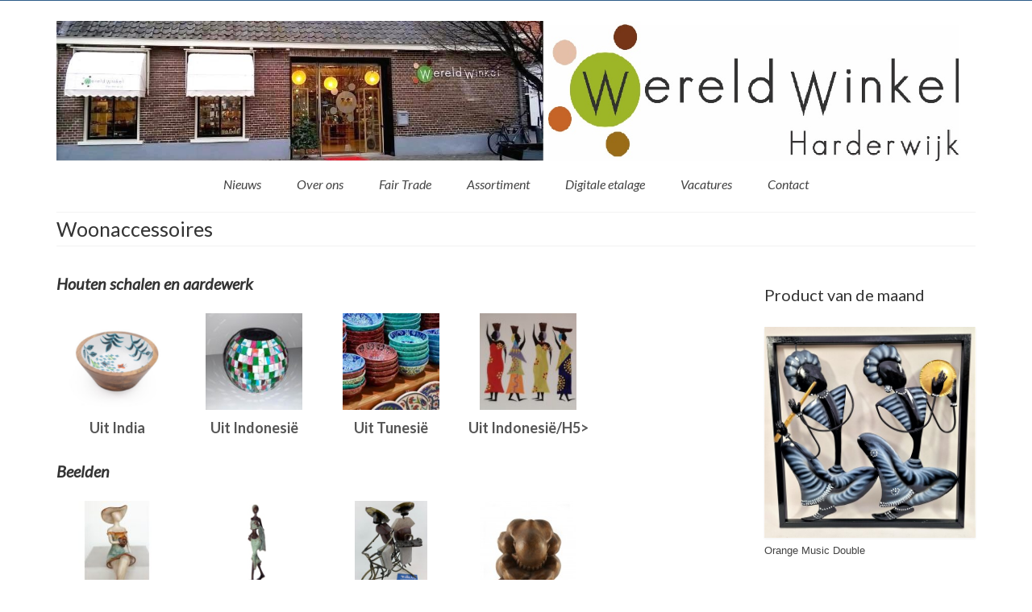

--- FILE ---
content_type: text/html; charset=UTF-8
request_url: https://www.wereldwinkelharderwijk.nl/beelden-2/
body_size: 39424
content:
<!DOCTYPE html>
<html class="no-js" lang="nl" itemscope="itemscope" itemtype="https://schema.org/WebPage">
<head>
  <meta charset="UTF-8">
  <meta name="viewport" content="width=device-width, initial-scale=1.0">
  <meta http-equiv="X-UA-Compatible" content="IE=edge">
  <title>Woonaccessoires</title>
<meta name='robots' content='max-image-preview:large' />
<link rel='dns-prefetch' href='//fonts.googleapis.com' />
<link rel="alternate" type="application/rss+xml" title=" &raquo; Feed" href="https://www.wereldwinkelharderwijk.nl/feed/" />
<link rel="alternate" type="application/rss+xml" title=" &raquo; Reactiesfeed" href="https://www.wereldwinkelharderwijk.nl/comments/feed/" />
<script type="text/javascript">
window._wpemojiSettings = {"baseUrl":"https:\/\/s.w.org\/images\/core\/emoji\/14.0.0\/72x72\/","ext":".png","svgUrl":"https:\/\/s.w.org\/images\/core\/emoji\/14.0.0\/svg\/","svgExt":".svg","source":{"concatemoji":"https:\/\/www.wereldwinkelharderwijk.nl\/wp-includes\/js\/wp-emoji-release.min.js?ver=6.1.9"}};
/*! This file is auto-generated */
!function(e,a,t){var n,r,o,i=a.createElement("canvas"),p=i.getContext&&i.getContext("2d");function s(e,t){var a=String.fromCharCode,e=(p.clearRect(0,0,i.width,i.height),p.fillText(a.apply(this,e),0,0),i.toDataURL());return p.clearRect(0,0,i.width,i.height),p.fillText(a.apply(this,t),0,0),e===i.toDataURL()}function c(e){var t=a.createElement("script");t.src=e,t.defer=t.type="text/javascript",a.getElementsByTagName("head")[0].appendChild(t)}for(o=Array("flag","emoji"),t.supports={everything:!0,everythingExceptFlag:!0},r=0;r<o.length;r++)t.supports[o[r]]=function(e){if(p&&p.fillText)switch(p.textBaseline="top",p.font="600 32px Arial",e){case"flag":return s([127987,65039,8205,9895,65039],[127987,65039,8203,9895,65039])?!1:!s([55356,56826,55356,56819],[55356,56826,8203,55356,56819])&&!s([55356,57332,56128,56423,56128,56418,56128,56421,56128,56430,56128,56423,56128,56447],[55356,57332,8203,56128,56423,8203,56128,56418,8203,56128,56421,8203,56128,56430,8203,56128,56423,8203,56128,56447]);case"emoji":return!s([129777,127995,8205,129778,127999],[129777,127995,8203,129778,127999])}return!1}(o[r]),t.supports.everything=t.supports.everything&&t.supports[o[r]],"flag"!==o[r]&&(t.supports.everythingExceptFlag=t.supports.everythingExceptFlag&&t.supports[o[r]]);t.supports.everythingExceptFlag=t.supports.everythingExceptFlag&&!t.supports.flag,t.DOMReady=!1,t.readyCallback=function(){t.DOMReady=!0},t.supports.everything||(n=function(){t.readyCallback()},a.addEventListener?(a.addEventListener("DOMContentLoaded",n,!1),e.addEventListener("load",n,!1)):(e.attachEvent("onload",n),a.attachEvent("onreadystatechange",function(){"complete"===a.readyState&&t.readyCallback()})),(e=t.source||{}).concatemoji?c(e.concatemoji):e.wpemoji&&e.twemoji&&(c(e.twemoji),c(e.wpemoji)))}(window,document,window._wpemojiSettings);
</script>
<style type="text/css">
img.wp-smiley,
img.emoji {
	display: inline !important;
	border: none !important;
	box-shadow: none !important;
	height: 1em !important;
	width: 1em !important;
	margin: 0 0.07em !important;
	vertical-align: -0.1em !important;
	background: none !important;
	padding: 0 !important;
}
</style>
	<link rel='stylesheet' id='wp-block-library-css' href='https://www.wereldwinkelharderwijk.nl/wp-includes/css/dist/block-library/style.min.css?ver=6.1.9' type='text/css' media='all' />
<link rel='stylesheet' id='classic-theme-styles-css' href='https://www.wereldwinkelharderwijk.nl/wp-includes/css/classic-themes.min.css?ver=1' type='text/css' media='all' />
<style id='global-styles-inline-css' type='text/css'>
body{--wp--preset--color--black: #000;--wp--preset--color--cyan-bluish-gray: #abb8c3;--wp--preset--color--white: #fff;--wp--preset--color--pale-pink: #f78da7;--wp--preset--color--vivid-red: #cf2e2e;--wp--preset--color--luminous-vivid-orange: #ff6900;--wp--preset--color--luminous-vivid-amber: #fcb900;--wp--preset--color--light-green-cyan: #7bdcb5;--wp--preset--color--vivid-green-cyan: #00d084;--wp--preset--color--pale-cyan-blue: #8ed1fc;--wp--preset--color--vivid-cyan-blue: #0693e3;--wp--preset--color--vivid-purple: #9b51e0;--wp--preset--color--virtue-primary: #2d5c88;--wp--preset--color--virtue-primary-light: #6c8dab;--wp--preset--color--very-light-gray: #eee;--wp--preset--color--very-dark-gray: #444;--wp--preset--gradient--vivid-cyan-blue-to-vivid-purple: linear-gradient(135deg,rgba(6,147,227,1) 0%,rgb(155,81,224) 100%);--wp--preset--gradient--light-green-cyan-to-vivid-green-cyan: linear-gradient(135deg,rgb(122,220,180) 0%,rgb(0,208,130) 100%);--wp--preset--gradient--luminous-vivid-amber-to-luminous-vivid-orange: linear-gradient(135deg,rgba(252,185,0,1) 0%,rgba(255,105,0,1) 100%);--wp--preset--gradient--luminous-vivid-orange-to-vivid-red: linear-gradient(135deg,rgba(255,105,0,1) 0%,rgb(207,46,46) 100%);--wp--preset--gradient--very-light-gray-to-cyan-bluish-gray: linear-gradient(135deg,rgb(238,238,238) 0%,rgb(169,184,195) 100%);--wp--preset--gradient--cool-to-warm-spectrum: linear-gradient(135deg,rgb(74,234,220) 0%,rgb(151,120,209) 20%,rgb(207,42,186) 40%,rgb(238,44,130) 60%,rgb(251,105,98) 80%,rgb(254,248,76) 100%);--wp--preset--gradient--blush-light-purple: linear-gradient(135deg,rgb(255,206,236) 0%,rgb(152,150,240) 100%);--wp--preset--gradient--blush-bordeaux: linear-gradient(135deg,rgb(254,205,165) 0%,rgb(254,45,45) 50%,rgb(107,0,62) 100%);--wp--preset--gradient--luminous-dusk: linear-gradient(135deg,rgb(255,203,112) 0%,rgb(199,81,192) 50%,rgb(65,88,208) 100%);--wp--preset--gradient--pale-ocean: linear-gradient(135deg,rgb(255,245,203) 0%,rgb(182,227,212) 50%,rgb(51,167,181) 100%);--wp--preset--gradient--electric-grass: linear-gradient(135deg,rgb(202,248,128) 0%,rgb(113,206,126) 100%);--wp--preset--gradient--midnight: linear-gradient(135deg,rgb(2,3,129) 0%,rgb(40,116,252) 100%);--wp--preset--duotone--dark-grayscale: url('#wp-duotone-dark-grayscale');--wp--preset--duotone--grayscale: url('#wp-duotone-grayscale');--wp--preset--duotone--purple-yellow: url('#wp-duotone-purple-yellow');--wp--preset--duotone--blue-red: url('#wp-duotone-blue-red');--wp--preset--duotone--midnight: url('#wp-duotone-midnight');--wp--preset--duotone--magenta-yellow: url('#wp-duotone-magenta-yellow');--wp--preset--duotone--purple-green: url('#wp-duotone-purple-green');--wp--preset--duotone--blue-orange: url('#wp-duotone-blue-orange');--wp--preset--font-size--small: 13px;--wp--preset--font-size--medium: 20px;--wp--preset--font-size--large: 36px;--wp--preset--font-size--x-large: 42px;}.has-black-color{color: var(--wp--preset--color--black) !important;}.has-cyan-bluish-gray-color{color: var(--wp--preset--color--cyan-bluish-gray) !important;}.has-white-color{color: var(--wp--preset--color--white) !important;}.has-pale-pink-color{color: var(--wp--preset--color--pale-pink) !important;}.has-vivid-red-color{color: var(--wp--preset--color--vivid-red) !important;}.has-luminous-vivid-orange-color{color: var(--wp--preset--color--luminous-vivid-orange) !important;}.has-luminous-vivid-amber-color{color: var(--wp--preset--color--luminous-vivid-amber) !important;}.has-light-green-cyan-color{color: var(--wp--preset--color--light-green-cyan) !important;}.has-vivid-green-cyan-color{color: var(--wp--preset--color--vivid-green-cyan) !important;}.has-pale-cyan-blue-color{color: var(--wp--preset--color--pale-cyan-blue) !important;}.has-vivid-cyan-blue-color{color: var(--wp--preset--color--vivid-cyan-blue) !important;}.has-vivid-purple-color{color: var(--wp--preset--color--vivid-purple) !important;}.has-black-background-color{background-color: var(--wp--preset--color--black) !important;}.has-cyan-bluish-gray-background-color{background-color: var(--wp--preset--color--cyan-bluish-gray) !important;}.has-white-background-color{background-color: var(--wp--preset--color--white) !important;}.has-pale-pink-background-color{background-color: var(--wp--preset--color--pale-pink) !important;}.has-vivid-red-background-color{background-color: var(--wp--preset--color--vivid-red) !important;}.has-luminous-vivid-orange-background-color{background-color: var(--wp--preset--color--luminous-vivid-orange) !important;}.has-luminous-vivid-amber-background-color{background-color: var(--wp--preset--color--luminous-vivid-amber) !important;}.has-light-green-cyan-background-color{background-color: var(--wp--preset--color--light-green-cyan) !important;}.has-vivid-green-cyan-background-color{background-color: var(--wp--preset--color--vivid-green-cyan) !important;}.has-pale-cyan-blue-background-color{background-color: var(--wp--preset--color--pale-cyan-blue) !important;}.has-vivid-cyan-blue-background-color{background-color: var(--wp--preset--color--vivid-cyan-blue) !important;}.has-vivid-purple-background-color{background-color: var(--wp--preset--color--vivid-purple) !important;}.has-black-border-color{border-color: var(--wp--preset--color--black) !important;}.has-cyan-bluish-gray-border-color{border-color: var(--wp--preset--color--cyan-bluish-gray) !important;}.has-white-border-color{border-color: var(--wp--preset--color--white) !important;}.has-pale-pink-border-color{border-color: var(--wp--preset--color--pale-pink) !important;}.has-vivid-red-border-color{border-color: var(--wp--preset--color--vivid-red) !important;}.has-luminous-vivid-orange-border-color{border-color: var(--wp--preset--color--luminous-vivid-orange) !important;}.has-luminous-vivid-amber-border-color{border-color: var(--wp--preset--color--luminous-vivid-amber) !important;}.has-light-green-cyan-border-color{border-color: var(--wp--preset--color--light-green-cyan) !important;}.has-vivid-green-cyan-border-color{border-color: var(--wp--preset--color--vivid-green-cyan) !important;}.has-pale-cyan-blue-border-color{border-color: var(--wp--preset--color--pale-cyan-blue) !important;}.has-vivid-cyan-blue-border-color{border-color: var(--wp--preset--color--vivid-cyan-blue) !important;}.has-vivid-purple-border-color{border-color: var(--wp--preset--color--vivid-purple) !important;}.has-vivid-cyan-blue-to-vivid-purple-gradient-background{background: var(--wp--preset--gradient--vivid-cyan-blue-to-vivid-purple) !important;}.has-light-green-cyan-to-vivid-green-cyan-gradient-background{background: var(--wp--preset--gradient--light-green-cyan-to-vivid-green-cyan) !important;}.has-luminous-vivid-amber-to-luminous-vivid-orange-gradient-background{background: var(--wp--preset--gradient--luminous-vivid-amber-to-luminous-vivid-orange) !important;}.has-luminous-vivid-orange-to-vivid-red-gradient-background{background: var(--wp--preset--gradient--luminous-vivid-orange-to-vivid-red) !important;}.has-very-light-gray-to-cyan-bluish-gray-gradient-background{background: var(--wp--preset--gradient--very-light-gray-to-cyan-bluish-gray) !important;}.has-cool-to-warm-spectrum-gradient-background{background: var(--wp--preset--gradient--cool-to-warm-spectrum) !important;}.has-blush-light-purple-gradient-background{background: var(--wp--preset--gradient--blush-light-purple) !important;}.has-blush-bordeaux-gradient-background{background: var(--wp--preset--gradient--blush-bordeaux) !important;}.has-luminous-dusk-gradient-background{background: var(--wp--preset--gradient--luminous-dusk) !important;}.has-pale-ocean-gradient-background{background: var(--wp--preset--gradient--pale-ocean) !important;}.has-electric-grass-gradient-background{background: var(--wp--preset--gradient--electric-grass) !important;}.has-midnight-gradient-background{background: var(--wp--preset--gradient--midnight) !important;}.has-small-font-size{font-size: var(--wp--preset--font-size--small) !important;}.has-medium-font-size{font-size: var(--wp--preset--font-size--medium) !important;}.has-large-font-size{font-size: var(--wp--preset--font-size--large) !important;}.has-x-large-font-size{font-size: var(--wp--preset--font-size--x-large) !important;}
.wp-block-navigation a:where(:not(.wp-element-button)){color: inherit;}
:where(.wp-block-columns.is-layout-flex){gap: 2em;}
.wp-block-pullquote{font-size: 1.5em;line-height: 1.6;}
</style>
<link rel='stylesheet' id='virtue_theme-css' href='https://www.wereldwinkelharderwijk.nl/wp-content/themes/virtue/assets/css/virtue.css?ver=3.4.14' type='text/css' media='all' />
<link rel='stylesheet' id='virtue_skin-css' href='https://www.wereldwinkelharderwijk.nl/wp-content/themes/virtue/assets/css/skins/default.css?ver=3.4.14' type='text/css' media='all' />
<link rel='stylesheet' id='redux-google-fonts-virtue-css' href='https://fonts.googleapis.com/css?family=Lato%3A400%2C700%2C400italic&#038;ver=6.1.9' type='text/css' media='all' />
<!--[if lt IE 9]>
<script type='text/javascript' src='https://www.wereldwinkelharderwijk.nl/wp-content/themes/virtue/assets/js/vendor/respond.min.js?ver=6.1.9' id='virtue-respond-js'></script>
<![endif]-->
<script type='text/javascript' src='https://www.wereldwinkelharderwijk.nl/wp-includes/js/jquery/jquery.min.js?ver=3.6.1' id='jquery-core-js'></script>
<script type='text/javascript' src='https://www.wereldwinkelharderwijk.nl/wp-includes/js/jquery/jquery-migrate.min.js?ver=3.3.2' id='jquery-migrate-js'></script>
<link rel="https://api.w.org/" href="https://www.wereldwinkelharderwijk.nl/wp-json/" /><link rel="alternate" type="application/json" href="https://www.wereldwinkelharderwijk.nl/wp-json/wp/v2/pages/5380" /><link rel="EditURI" type="application/rsd+xml" title="RSD" href="https://www.wereldwinkelharderwijk.nl/xmlrpc.php?rsd" />
<link rel="wlwmanifest" type="application/wlwmanifest+xml" href="https://www.wereldwinkelharderwijk.nl/wp-includes/wlwmanifest.xml" />
<meta name="generator" content="WordPress 6.1.9" />
<link rel="canonical" href="https://www.wereldwinkelharderwijk.nl/beelden-2/" />
<link rel='shortlink' href='https://www.wereldwinkelharderwijk.nl/?p=5380' />
<link rel="alternate" type="application/json+oembed" href="https://www.wereldwinkelharderwijk.nl/wp-json/oembed/1.0/embed?url=https%3A%2F%2Fwww.wereldwinkelharderwijk.nl%2Fbeelden-2%2F" />
<link rel="alternate" type="text/xml+oembed" href="https://www.wereldwinkelharderwijk.nl/wp-json/oembed/1.0/embed?url=https%3A%2F%2Fwww.wereldwinkelharderwijk.nl%2Fbeelden-2%2F&#038;format=xml" />
<style type="text/css">#logo {padding-top:25px;}#logo {padding-bottom:10px;}#logo {margin-left:0px;}#logo {margin-right:0px;}#nav-main {margin-top:0px;}#nav-main {margin-bottom:0px;}.headerfont, .tp-caption {font-family:Lato;}.topbarmenu ul li {font-family:Lato;}input[type=number]::-webkit-inner-spin-button, input[type=number]::-webkit-outer-spin-button { -webkit-appearance: none; margin: 0; } input[type=number] {-moz-appearance: textfield;}.quantity input::-webkit-outer-spin-button,.quantity input::-webkit-inner-spin-button {display: none;}.kad-hidepostauthortop, .postauthortop {display:none;}.product_item .product_details h5 {text-transform: none;}@media (max-width: 979px) {.nav-trigger .nav-trigger-case {position: static; display: block; width: 100%;}}.product_item .product_details h5 {min-height:40px;}.entry-content p { margin-bottom:16px;}</style><style type="text/css" title="dynamic-css" class="options-output">header #logo a.brand,.logofont{font-family:Lato;line-height:40px;font-weight:400;font-style:normal;font-size:32px;}.kad_tagline{font-family:Lato;line-height:20px;font-weight:400;font-style:normal;color:#444444;font-size:14px;}.product_item .product_details h5{font-family:Lato;line-height:20px;font-weight:normal;font-style:700;font-size:16px;}h1{font-family:Lato;line-height:5px;font-weight:400;font-style:normal;font-size:25px;}h2{font-family:Lato;line-height:40px;font-weight:400;font-style:normal;font-size:25px;}h3{font-family:Lato;line-height:20px;font-weight:400;font-style:normal;font-size:20px;}h4{font-family:Lato;line-height:40px;font-weight:400;font-style:normal;font-size:24px;}h5{font-family:Lato;line-height:24px;font-weight:700;font-style:normal;font-size:18px;}body{font-family:Verdana, Geneva, sans-serif;line-height:20px;font-weight:400;font-style:normal;font-size:14px;}#nav-main ul.sf-menu a{font-family:Lato;line-height:18px;font-weight:400;font-style:italic;font-size:16px;}#nav-second ul.sf-menu a{font-family:Lato;line-height:22px;font-weight:400;font-style:normal;font-size:18px;}.kad-nav-inner .kad-mnav, .kad-mobile-nav .kad-nav-inner li a,.nav-trigger-case{font-family:Lato;line-height:20px;font-weight:400;font-style:normal;font-size:16px;}</style></head>
<body class="page-template-default page page-id-5380 wp-embed-responsive wide beelden-2">
	<div id="kt-skip-link"><a href="#content">Skip to Main Content</a></div><svg xmlns="http://www.w3.org/2000/svg" viewBox="0 0 0 0" width="0" height="0" focusable="false" role="none" style="visibility: hidden; position: absolute; left: -9999px; overflow: hidden;" ><defs><filter id="wp-duotone-dark-grayscale"><feColorMatrix color-interpolation-filters="sRGB" type="matrix" values=" .299 .587 .114 0 0 .299 .587 .114 0 0 .299 .587 .114 0 0 .299 .587 .114 0 0 " /><feComponentTransfer color-interpolation-filters="sRGB" ><feFuncR type="table" tableValues="0 0.49803921568627" /><feFuncG type="table" tableValues="0 0.49803921568627" /><feFuncB type="table" tableValues="0 0.49803921568627" /><feFuncA type="table" tableValues="1 1" /></feComponentTransfer><feComposite in2="SourceGraphic" operator="in" /></filter></defs></svg><svg xmlns="http://www.w3.org/2000/svg" viewBox="0 0 0 0" width="0" height="0" focusable="false" role="none" style="visibility: hidden; position: absolute; left: -9999px; overflow: hidden;" ><defs><filter id="wp-duotone-grayscale"><feColorMatrix color-interpolation-filters="sRGB" type="matrix" values=" .299 .587 .114 0 0 .299 .587 .114 0 0 .299 .587 .114 0 0 .299 .587 .114 0 0 " /><feComponentTransfer color-interpolation-filters="sRGB" ><feFuncR type="table" tableValues="0 1" /><feFuncG type="table" tableValues="0 1" /><feFuncB type="table" tableValues="0 1" /><feFuncA type="table" tableValues="1 1" /></feComponentTransfer><feComposite in2="SourceGraphic" operator="in" /></filter></defs></svg><svg xmlns="http://www.w3.org/2000/svg" viewBox="0 0 0 0" width="0" height="0" focusable="false" role="none" style="visibility: hidden; position: absolute; left: -9999px; overflow: hidden;" ><defs><filter id="wp-duotone-purple-yellow"><feColorMatrix color-interpolation-filters="sRGB" type="matrix" values=" .299 .587 .114 0 0 .299 .587 .114 0 0 .299 .587 .114 0 0 .299 .587 .114 0 0 " /><feComponentTransfer color-interpolation-filters="sRGB" ><feFuncR type="table" tableValues="0.54901960784314 0.98823529411765" /><feFuncG type="table" tableValues="0 1" /><feFuncB type="table" tableValues="0.71764705882353 0.25490196078431" /><feFuncA type="table" tableValues="1 1" /></feComponentTransfer><feComposite in2="SourceGraphic" operator="in" /></filter></defs></svg><svg xmlns="http://www.w3.org/2000/svg" viewBox="0 0 0 0" width="0" height="0" focusable="false" role="none" style="visibility: hidden; position: absolute; left: -9999px; overflow: hidden;" ><defs><filter id="wp-duotone-blue-red"><feColorMatrix color-interpolation-filters="sRGB" type="matrix" values=" .299 .587 .114 0 0 .299 .587 .114 0 0 .299 .587 .114 0 0 .299 .587 .114 0 0 " /><feComponentTransfer color-interpolation-filters="sRGB" ><feFuncR type="table" tableValues="0 1" /><feFuncG type="table" tableValues="0 0.27843137254902" /><feFuncB type="table" tableValues="0.5921568627451 0.27843137254902" /><feFuncA type="table" tableValues="1 1" /></feComponentTransfer><feComposite in2="SourceGraphic" operator="in" /></filter></defs></svg><svg xmlns="http://www.w3.org/2000/svg" viewBox="0 0 0 0" width="0" height="0" focusable="false" role="none" style="visibility: hidden; position: absolute; left: -9999px; overflow: hidden;" ><defs><filter id="wp-duotone-midnight"><feColorMatrix color-interpolation-filters="sRGB" type="matrix" values=" .299 .587 .114 0 0 .299 .587 .114 0 0 .299 .587 .114 0 0 .299 .587 .114 0 0 " /><feComponentTransfer color-interpolation-filters="sRGB" ><feFuncR type="table" tableValues="0 0" /><feFuncG type="table" tableValues="0 0.64705882352941" /><feFuncB type="table" tableValues="0 1" /><feFuncA type="table" tableValues="1 1" /></feComponentTransfer><feComposite in2="SourceGraphic" operator="in" /></filter></defs></svg><svg xmlns="http://www.w3.org/2000/svg" viewBox="0 0 0 0" width="0" height="0" focusable="false" role="none" style="visibility: hidden; position: absolute; left: -9999px; overflow: hidden;" ><defs><filter id="wp-duotone-magenta-yellow"><feColorMatrix color-interpolation-filters="sRGB" type="matrix" values=" .299 .587 .114 0 0 .299 .587 .114 0 0 .299 .587 .114 0 0 .299 .587 .114 0 0 " /><feComponentTransfer color-interpolation-filters="sRGB" ><feFuncR type="table" tableValues="0.78039215686275 1" /><feFuncG type="table" tableValues="0 0.94901960784314" /><feFuncB type="table" tableValues="0.35294117647059 0.47058823529412" /><feFuncA type="table" tableValues="1 1" /></feComponentTransfer><feComposite in2="SourceGraphic" operator="in" /></filter></defs></svg><svg xmlns="http://www.w3.org/2000/svg" viewBox="0 0 0 0" width="0" height="0" focusable="false" role="none" style="visibility: hidden; position: absolute; left: -9999px; overflow: hidden;" ><defs><filter id="wp-duotone-purple-green"><feColorMatrix color-interpolation-filters="sRGB" type="matrix" values=" .299 .587 .114 0 0 .299 .587 .114 0 0 .299 .587 .114 0 0 .299 .587 .114 0 0 " /><feComponentTransfer color-interpolation-filters="sRGB" ><feFuncR type="table" tableValues="0.65098039215686 0.40392156862745" /><feFuncG type="table" tableValues="0 1" /><feFuncB type="table" tableValues="0.44705882352941 0.4" /><feFuncA type="table" tableValues="1 1" /></feComponentTransfer><feComposite in2="SourceGraphic" operator="in" /></filter></defs></svg><svg xmlns="http://www.w3.org/2000/svg" viewBox="0 0 0 0" width="0" height="0" focusable="false" role="none" style="visibility: hidden; position: absolute; left: -9999px; overflow: hidden;" ><defs><filter id="wp-duotone-blue-orange"><feColorMatrix color-interpolation-filters="sRGB" type="matrix" values=" .299 .587 .114 0 0 .299 .587 .114 0 0 .299 .587 .114 0 0 .299 .587 .114 0 0 " /><feComponentTransfer color-interpolation-filters="sRGB" ><feFuncR type="table" tableValues="0.098039215686275 1" /><feFuncG type="table" tableValues="0 0.66274509803922" /><feFuncB type="table" tableValues="0.84705882352941 0.41960784313725" /><feFuncA type="table" tableValues="1 1" /></feComponentTransfer><feComposite in2="SourceGraphic" operator="in" /></filter></defs></svg>
	<div id="wrapper" class="container">
	<header class="banner headerclass" itemscope itemtype="https://schema.org/WPHeader">
	<div id="topbar" class="topclass">
	<div class="container">
		<div class="row">
			<div class="col-md-6 col-sm-6 kad-topbar-left">
				<div class="topbarmenu clearfix">
								</div>
			</div><!-- close col-md-6 --> 
			<div class="col-md-6 col-sm-6 kad-topbar-right">
				<div id="topbar-search" class="topbar-widget">
									</div>
			</div> <!-- close col-md-6-->
		</div> <!-- Close Row -->
	</div> <!-- Close Container -->
</div>	<div class="container">
		<div class="row">
			<div class="col-md-12 clearfix kad-header-left">
				<div id="logo" class="logocase">
					<a class="brand logofont" href="https://www.wereldwinkelharderwijk.nl/">
													<div id="thelogo">
								<img src="https://www.wereldwinkelharderwijk.nl/wp-content/uploads/2017/02/Wereldwinkel-Harderwijk3.jpg" alt="" width="1813" height="277" class="kad-standard-logo" />
															</div>
												</a>
									</div> <!-- Close #logo -->
			</div><!-- close logo span -->
							<div class="col-md-12 kad-header-right">
					<nav id="nav-main" class="clearfix" itemscope itemtype="https://schema.org/SiteNavigationElement">
						<ul id="menu-hoofdmenu" class="sf-menu"><li  class=" menu-item-3901"><a href="https://www.wereldwinkelharderwijk.nl/"><span>Nieuws</span></a></li>
<li  class=" menu-item-6220"><a href="https://www.wereldwinkelharderwijk.nl/home/"><span>Over ons</span></a></li>
<li  class=" menu-item-782"><a href="https://www.wereldwinkelharderwijk.nl/fair-trade/"><span>Fair Trade</span></a></li>
<li  class=" menu-item-5501"><a href="https://www.wereldwinkelharderwijk.nl/producten-2/"><span>Assortiment</span></a></li>
<li  class=" menu-item-6045"><a title="Digitale etalage" href="https://www.wereldwinkelharderwijk.nl/index-digitale-etalage/"><span>Digitale etalage</span></a></li>
<li  class=" menu-item-4095"><a href="https://www.wereldwinkelharderwijk.nl/vacatures-a/"><span>Vacatures</span></a></li>
<li  class=" menu-item-4842"><a href="https://www.wereldwinkelharderwijk.nl/contact-2/"><span>Contact</span></a></li>
</ul>					</nav> 
				</div> <!-- Close menuclass-->
			       
		</div> <!-- Close Row -->
					<div id="mobile-nav-trigger" class="nav-trigger">
				<button class="nav-trigger-case mobileclass collapsed" data-toggle="collapse" data-target=".kad-nav-collapse">
					<span class="kad-navbtn"><i class="icon-reorder"></i></span>
					<span class="kad-menu-name">Menu</span>
				</button>
			</div>
			<div id="kad-mobile-nav" class="kad-mobile-nav">
				<div class="kad-nav-inner mobileclass">
					<div class="kad-nav-collapse">
					<ul id="menu-hoofdmenu-1" class="kad-mnav"><li  class=" menu-item-3901"><a href="https://www.wereldwinkelharderwijk.nl/"><span>Nieuws</span></a></li>
<li  class=" menu-item-6220"><a href="https://www.wereldwinkelharderwijk.nl/home/"><span>Over ons</span></a></li>
<li  class=" menu-item-782"><a href="https://www.wereldwinkelharderwijk.nl/fair-trade/"><span>Fair Trade</span></a></li>
<li  class=" menu-item-5501"><a href="https://www.wereldwinkelharderwijk.nl/producten-2/"><span>Assortiment</span></a></li>
<li  class=" menu-item-6045"><a title="Digitale etalage" href="https://www.wereldwinkelharderwijk.nl/index-digitale-etalage/"><span>Digitale etalage</span></a></li>
<li  class=" menu-item-4095"><a href="https://www.wereldwinkelharderwijk.nl/vacatures-a/"><span>Vacatures</span></a></li>
<li  class=" menu-item-4842"><a href="https://www.wereldwinkelharderwijk.nl/contact-2/"><span>Contact</span></a></li>
</ul>					</div>
				</div>
			</div>
		 
	</div> <!-- Close Container -->
	</header>
	<div class="wrap contentclass" role="document">

	<div id="pageheader" class="titleclass">
	<div class="container">
		<div class="page-header">
			<h1 class="entry-title" itemprop="name">
				Woonaccessoires			</h1>
					</div>
	</div><!--container-->
</div><!--titleclass-->
<div id="content" class="container container-contained">
	<div class="row">
		<div class="main col-lg-9 col-md-8" role="main">
			<div class="entry-content" itemprop="mainContentOfPage" itemscope itemtype="https://schema.org/WebPageElement">
				<p><strong><H3><em>Houten schalen en aardewerk</em></H3></strong><figure id="attachment_6135" class="thumbnail wp-caption alignleft" style="width: 150px"><a href="https://www.wereldwinkelharderwijk.nl/houten-schalen-uit-india/"><img decoding="async" src="https://www.wereldwinkelharderwijk.nl/wp-content/uploads/2022/01/WD06-BW1S-01-150x150.png" alt="" width="120" height="120" class="size-thumbnail wp-image-6135" srcset="https://www.wereldwinkelharderwijk.nl/wp-content/uploads/2022/01/WD06-BW1S-01-150x150.png 150w, https://www.wereldwinkelharderwijk.nl/wp-content/uploads/2022/01/WD06-BW1S-01-300x300.png 300w, https://www.wereldwinkelharderwijk.nl/wp-content/uploads/2022/01/WD06-BW1S-01-768x768.png 768w, https://www.wereldwinkelharderwijk.nl/wp-content/uploads/2022/01/WD06-BW1S-01.png 800w" sizes="(max-width: 120px) 100vw, 120px" /><figcaption class="caption wp-caption-text"><H5>Uit India</H5></a></figcaption></figure>
<figure id="attachment_5399" class="thumbnail wp-caption alignleft" style="width: 150px"><a href="https://www.wereldwinkelharderwijk.nl/mozaiek-schalen/"><img decoding="async" loading="lazy" src="https://www.wereldwinkelharderwijk.nl/wp-content/uploads/2021/02/Vaas-mozaiek-panjang-20-cm-150x150.jpg" alt="" width="120" height="120" class="size-thumbnail wp-image-5399" srcset="https://www.wereldwinkelharderwijk.nl/wp-content/uploads/2021/02/Vaas-mozaiek-panjang-20-cm-150x150.jpg 150w, https://www.wereldwinkelharderwijk.nl/wp-content/uploads/2021/02/Vaas-mozaiek-panjang-20-cm-300x300.jpg 300w, https://www.wereldwinkelharderwijk.nl/wp-content/uploads/2021/02/Vaas-mozaiek-panjang-20-cm.jpg 600w" sizes="(max-width: 120px) 100vw, 120px" /></a><figcaption class="caption wp-caption-text"><H5>Uit Indonesië</H5></a></figcaption></figure>
<figure id="attachment_5400" class="thumbnail wp-caption alignleft" style="width: 150px"><a href="https://www.wereldwinkelharderwijk.nl/aardewerk-uit-tunesie/"><img decoding="async" loading="lazy" src="https://www.wereldwinkelharderwijk.nl/wp-content/uploads/2021/02/Aardewerk-Tunesie-150x150.jpg" alt="" width="120" height="120" class="size-thumbnail wp-image-5400" srcset="https://www.wereldwinkelharderwijk.nl/wp-content/uploads/2021/02/Aardewerk-Tunesie-150x150.jpg 150w, https://www.wereldwinkelharderwijk.nl/wp-content/uploads/2021/02/Aardewerk-Tunesie.jpg 250w" sizes="(max-width: 120px) 100vw, 120px" /></a><figcaption class="caption wp-caption-text"><H5>Uit Tunesië</H5></a></figcaption></figure>
<figure id="attachment_5961" class="thumbnail wp-caption alignleft" style="width: 150px"><a href="https://www.wereldwinkelharderwijk.nl/etalage/#intshi"><img decoding="async" loading="lazy" src="https://www.wereldwinkelharderwijk.nl/wp-content/uploads/2021/11/Inshiba.jpg" alt="" width="120" height="120" class="size-full wp-image-5961" srcset="https://www.wereldwinkelharderwijk.nl/wp-content/uploads/2021/11/Inshiba.jpg 931w, https://www.wereldwinkelharderwijk.nl/wp-content/uploads/2021/11/Inshiba-300x300.jpg 300w, https://www.wereldwinkelharderwijk.nl/wp-content/uploads/2021/11/Inshiba-150x150.jpg 150w, https://www.wereldwinkelharderwijk.nl/wp-content/uploads/2021/11/Inshiba-768x768.jpg 768w" sizes="(max-width: 120px) 100vw, 120px" /></a><figcaption class="caption wp-caption-text"><H5>Uit Indonesië/H5></a></figcaption></figure>
&nbsp;<br />
&nbsp;<br />
&nbsp;<br />
&nbsp;<br />
&nbsp;<br />
&nbsp;<br />
&nbsp;<br />
&nbsp;<br />
&nbsp;</p>
<p><strong><H3><em>Beelden</em></H3></strong><a href="https://www.wereldwinkelharderwijk.nl/beelden-uit-mexico/"><figure id="attachment_5125" class="thumbnail wp-caption alignleft" style="width: 150px"><img decoding="async" loading="lazy" src="https://www.wereldwinkelharderwijk.nl/wp-content/uploads/2020/12/vrouw-isa-jade-35cm-150x150.jpg" alt="" width="120" height="120" class="size-thumbnail wp-image-5125" srcset="https://www.wereldwinkelharderwijk.nl/wp-content/uploads/2020/12/vrouw-isa-jade-35cm-150x150.jpg 150w, https://www.wereldwinkelharderwijk.nl/wp-content/uploads/2020/12/vrouw-isa-jade-35cm-300x300.jpg 300w, https://www.wereldwinkelharderwijk.nl/wp-content/uploads/2020/12/vrouw-isa-jade-35cm-400x400.jpg 400w, https://www.wereldwinkelharderwijk.nl/wp-content/uploads/2020/12/vrouw-isa-jade-35cm.jpg 600w" sizes="(max-width: 120px) 100vw, 120px" /></a><figcaption class="caption wp-caption-text"><H5>Uit Mexico</H5></figcaption></figure>
<p><a href="https://www.wereldwinkelharderwijk.nl/beelden-uit-burkina-faso/"><figure id="attachment_2446" class="thumbnail wp-caption alignleft" style="width: 150px"><img decoding="async" loading="lazy" src="https://www.wereldwinkelharderwijk.nl/wp-content/uploads/2014/09/bronzen-beeld-BF-1.jpg" alt="" width="48,5" height="120" class="size-full wp-image-2446" /></a><figcaption class="caption wp-caption-text"><H5>Uit Burkina Faso</H5></figcaption></figure>
<p><a href="https://www.wereldwinkelharderwijk.nl/beelden-van-steen-en-ijzerafval-uit-zimbabwe/"><figure id="attachment_5600" class="thumbnail wp-caption alignleft" style="width: 150px"><img decoding="async" loading="lazy" src="https://www.wereldwinkelharderwijk.nl/wp-content/uploads/2021/02/echtpaar-fiets.jpg" alt="" width="90" height="120" class="size-full wp-image-5600" srcset="https://www.wereldwinkelharderwijk.nl/wp-content/uploads/2021/02/echtpaar-fiets.jpg 768w, https://www.wereldwinkelharderwijk.nl/wp-content/uploads/2021/02/echtpaar-fiets-225x300.jpg 225w" sizes="(max-width: 90px) 100vw, 90px" /></a><figcaption class="caption wp-caption-text"><H5>Uit Zimbabwe</H5></figcaption></figure>
<p></a><a href="https://www.wereldwinkelharderwijk.nl/de-yogiman-of-orang-malu/"><figure id="attachment_2727" class="thumbnail wp-caption alignleft" style="width: 150px"><img decoding="async" loading="lazy" src="https://www.wereldwinkelharderwijk.nl/wp-content/uploads/2015/03/yogiman-150x150.jpg" alt="" width="120" height="120" class="size-thumbnail wp-image-2727" /></a><figcaption class="caption wp-caption-text"><H5>Yogiman</H5></figcaption></figure></a></p>
<p>&nbsp;<br />
&nbsp;<br />
&nbsp;<br />
&nbsp;<br />
&nbsp;<br />
&nbsp;<br />
&nbsp;<br />
&nbsp;<br />
&nbsp;</p>
<p><strong><H3><em>Wandpanelen</em></H3></strong><a href="https://www.wereldwinkelharderwijk.nl/wandpanelen-uit-indonesia/"><figure id="attachment_6426" class="thumbnail wp-caption alignleft" style="width: 150px"><img decoding="async" loading="lazy" src="https://www.wereldwinkelharderwijk.nl/wp-content/uploads/2024/05/1997763759.jpg" alt="" width="120" height="120" class="size-full wp-image-6426" srcset="https://www.wereldwinkelharderwijk.nl/wp-content/uploads/2024/05/1997763759.jpg 550w, https://www.wereldwinkelharderwijk.nl/wp-content/uploads/2024/05/1997763759-300x300.jpg 300w, https://www.wereldwinkelharderwijk.nl/wp-content/uploads/2024/05/1997763759-150x150.jpg 150w" sizes="(max-width: 120px) 100vw, 120px" /></a><figcaption class="caption wp-caption-text"><H5>Uit Indonesië</H5></figcaption></figure>
			</div>
					</div><!-- /.main -->
<aside class="col-lg-3 col-md-4 kad-sidebar" role="complementary" itemscope itemtype="https://schema.org/WPSideBar">
	<div class="sidebar">
		<section id="block-4" class="widget-1 widget-first widget widget_block widget_media_gallery"><div class="widget-inner">
<figure class="is-layout-flex wp-block-gallery-1 wp-block-gallery alignright has-nested-images columns-default is-cropped"></figure>
</div></section><section id="nav_menu-11" class="widget-2 widget widget_nav_menu"><div class="widget-inner"><h3>Product van de maand</h3></div></section><section id="block-10" class="widget-3 widget widget_block widget_media_image"><div class="widget-inner"><div class="wp-block-image">
<figure class="aligncenter size-full"><a href="https://www.wereldwinkelharderwijk.nl/wp-content/uploads/2024/05/Orange-Music-Double.jpg"><img decoding="async" loading="lazy" width="550" height="550" src="https://www.wereldwinkelharderwijk.nl/wp-content/uploads/2024/05/Orange-Music-Double.jpg" alt="Wandpaneel uit Indonesië" class="wp-image-6427" srcset="https://www.wereldwinkelharderwijk.nl/wp-content/uploads/2024/05/Orange-Music-Double.jpg 550w, https://www.wereldwinkelharderwijk.nl/wp-content/uploads/2024/05/Orange-Music-Double-300x300.jpg 300w, https://www.wereldwinkelharderwijk.nl/wp-content/uploads/2024/05/Orange-Music-Double-150x150.jpg 150w" sizes="(max-width: 550px) 100vw, 550px" /></a><figcaption class="wp-element-caption">Orange Music Double</figcaption></figure></div></div></section><section id="nav_menu-10" class="widget-4 widget widget_nav_menu"><div class="widget-inner"><h3>Activiteiten</h3></div></section><section id="nav_menu-9" class="widget-5 widget widget_nav_menu"><div class="widget-inner"><h3>Recept van de maand</h3><ul id="menu-recept-van-de-maand" class="menu"><li  class=" menu-item-6670"><a href="https://www.wereldwinkelharderwijk.nl/romige-groene-currysoep/"><span>Romige Groene Currysoep</span></a></li>
</ul></div></section><section id="block-12" class="widget-6 widget widget_block widget_media_image"><div class="widget-inner"><div class="wp-block-image">
<figure class="aligncenter size-large"><a href="https://www.wereldwinkelharderwijk.nl/wp-content/uploads/2025/11/Romige-currysoep.png"><img decoding="async" loading="lazy" width="1024" height="400" src="https://www.wereldwinkelharderwijk.nl/wp-content/uploads/2025/11/Romige-currysoep-1024x400.png" alt="" class="wp-image-6665" srcset="https://www.wereldwinkelharderwijk.nl/wp-content/uploads/2025/11/Romige-currysoep-1024x400.png 1024w, https://www.wereldwinkelharderwijk.nl/wp-content/uploads/2025/11/Romige-currysoep-300x117.png 300w, https://www.wereldwinkelharderwijk.nl/wp-content/uploads/2025/11/Romige-currysoep-768x300.png 768w, https://www.wereldwinkelharderwijk.nl/wp-content/uploads/2025/11/Romige-currysoep.png 1292w" sizes="(max-width: 1024px) 100vw, 1024px" /></a></figure></div></div></section><section id="block-6" class="widget-7 widget-last widget widget_block widget_text"><div class="widget-inner">
<p></p>
</div></section>	</div><!-- /.sidebar -->
</aside><!-- /aside -->
			</div><!-- /.row-->
		</div><!-- /.content -->
	</div><!-- /.wrap -->
	<footer id="containerfooter" class="footerclass" itemscope itemtype="https://schema.org/WPFooter">
  <div class="container">
  	<div class="row">
  								        						            </div>
        <div class="footercredits clearfix">
    		
    		        	<p>&copy; 2026  - WordPress Theme by <a href="https://www.kadencewp.com/" rel="nofollow noopener noreferrer" target="_blank">Kadence WP</a></p>
    	</div>

  </div>

</footer>

		</div><!--Wrapper-->
		<style>.wp-block-gallery.wp-block-gallery-1{ --wp--style--unstable-gallery-gap: var( --wp--style--gallery-gap-default, var( --gallery-block--gutter-size, var( --wp--style--block-gap, 0.5em ) ) ); gap: var( --wp--style--gallery-gap-default, var( --gallery-block--gutter-size, var( --wp--style--block-gap, 0.5em ) ) )}</style>
<script type='text/javascript' src='https://www.wereldwinkelharderwijk.nl/wp-content/themes/virtue/assets/js/min/bootstrap-min.js?ver=3.4.14' id='bootstrap-js'></script>
<script type='text/javascript' src='https://www.wereldwinkelharderwijk.nl/wp-includes/js/hoverIntent.min.js?ver=1.10.2' id='hoverIntent-js'></script>
<script type='text/javascript' src='https://www.wereldwinkelharderwijk.nl/wp-includes/js/imagesloaded.min.js?ver=4.1.4' id='imagesloaded-js'></script>
<script type='text/javascript' src='https://www.wereldwinkelharderwijk.nl/wp-includes/js/masonry.min.js?ver=4.2.2' id='masonry-js'></script>
<script type='text/javascript' src='https://www.wereldwinkelharderwijk.nl/wp-content/themes/virtue/assets/js/min/plugins-min.js?ver=3.4.14' id='virtue_plugins-js'></script>
<script type='text/javascript' src='https://www.wereldwinkelharderwijk.nl/wp-content/themes/virtue/assets/js/min/magnific-popup-min.js?ver=3.4.14' id='magnific-popup-js'></script>
<script type='text/javascript' id='virtue-lightbox-init-js-extra'>
/* <![CDATA[ */
var virtue_lightbox = {"loading":"Aan het laden...","of":"%curr% of %total%","error":"De afbeelding kan niet worden geladen."};
/* ]]> */
</script>
<script type='text/javascript' src='https://www.wereldwinkelharderwijk.nl/wp-content/themes/virtue/assets/js/min/virtue-lightbox-init-min.js?ver=3.4.14' id='virtue-lightbox-init-js'></script>
<script type='text/javascript' src='https://www.wereldwinkelharderwijk.nl/wp-content/themes/virtue/assets/js/min/main-min.js?ver=3.4.14' id='virtue_main-js'></script>
	</body>
</html>